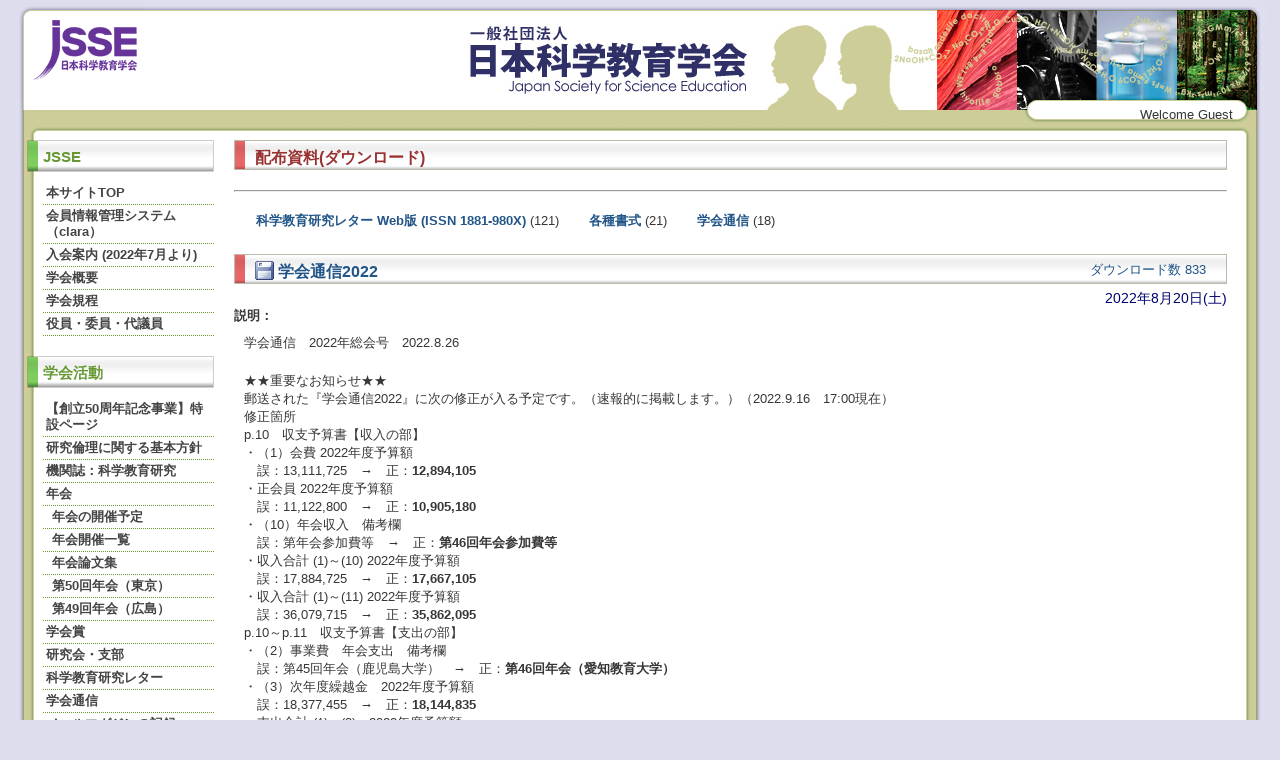

--- FILE ---
content_type: text/html; charset=UTF-8
request_url: https://jsse.jp/download/page/3?cid=1&orderby=titleD
body_size: 9426
content:
<!DOCTYPE html>
<!--[if lt IE 9]><html
id=ie8 lang=ja>
<![endif]-->
<!--[if gt IE 8]><!--><html
lang=ja>
<!--<![endif]--><head><meta
charset="UTF-8"><title>配布資料 &#8211; 日本科学教育学会 | Page 3</title><link
rel=alternate type=application/rss+xml title=RSS href=https://jsse.jp/feed><link
rel=profile href=http://gmpg.org/xfn/11><link
rel=pingback href=https://jsse.jp/xmlrpc.php>
<!--[if lt IE 9]> <script src=https://jsse.jp/wp-content/themes/jsse/js/html5.js></script> <![endif]--><link
rel=dns-prefetch href=//s.w.org><link
rel=stylesheet id=theme-stylesheet-css  href='https://jsse.jp/wp-content/themes/jsse/style.css?ver=1656401709' type=text/css media=all><link
rel=stylesheet id=wp-block-library-css  href='https://jsse.jp/wp-includes/css/dist/block-library/style.min.css?ver=5.5.17' type=text/css media=all><link
rel=stylesheet id=fancybox-for-wp-css  href='https://jsse.jp/wp-content/plugins/fancybox-for-wordpress/assets/css/fancybox.css?ver=1.3.4' type=text/css media=all><link
rel=stylesheet id=wp-pagenavi-css  href='https://jsse.jp/wp-content/plugins/wp-pagenavi/pagenavi-css.css?ver=2.70' type=text/css media=all> <script src=https://jsse.jp/wp-content/cache/minify/1/b828c.js></script> <link
rel=https://api.w.org/ href=https://jsse.jp/wp-json/ ><link
rel=EditURI type=application/rsd+xml title=RSD href=https://jsse.jp/xmlrpc.php?rsd><link
rel=wlwmanifest type=application/wlwmanifest+xml href=https://jsse.jp/wp-includes/wlwmanifest.xml> <script language=JavaScript>jQuery(document).ready(function(){jQuery('a[href^=http]').not('[href*="'+location.hostname+'"]').attr('target','_blank');})</script> <style>/*<![CDATA[*/.fancybox-slide--image .fancybox-content{background-color:#FFF}div.fancybox-caption{display:none !important}img.fancybox-image{border-width:10px;border-color:#FFF;border-style:solid;height:auto}div.fancybox-bg{background-color:rgba(102,102,102,0.3);opacity:1 !important}div.fancybox-content{border-color:#FFF}div#fancybox-title{background-color:#FFF}div.fancybox-content{background-color:#FFF}div#fancybox-title-inside{color:#333}div.fancybox-custom-caption p.caption-title{display:none}div.fancybox-caption{display:none}div.fancybox-caption p.caption-title{font-size:14px}div.fancybox-caption p.caption-title{color:#333}div.fancybox-caption{color:#333}div.fancybox-caption p.caption-title{background:#fff;width:auto;padding:10px
30px}div.fancybox-content p.caption-title{color:#333;margin:0;padding:5px
0}/*]]>*/</style><script>jQuery(function(){var mobileOnly=false;if(mobileOnly){return;}
jQuery.fn.getTitle=function(){var arr=jQuery("a[data-fancybox]");jQuery.each(arr,function(){var title=jQuery(this).children("img").attr("title");var caption=jQuery(this).next("figcaption").html();if(caption&&title){jQuery(this).attr("title",title+" "+caption)}else if(title){jQuery(this).attr("title",title);}else if(caption){jQuery(this).attr("title",caption);}});}
var thumbnails=jQuery("a:has(img)").not(".nolightbox").not('.envira-gallery-link').not('.ngg-simplelightbox').filter(function(){return /\.(jpe?g|png|gif|mp4|webp|bmp)(\?[^/]*)*$/i.test(jQuery(this).attr('href'))});var iframeLinks=jQuery('.fancyboxforwp').filter(function(){return!/\.(jpe?g|png|gif|mp4|webp|bmp|pdf)(\?[^/]*)*$/i.test(jQuery(this).attr('href'))}).filter(function(){return!/vimeo|youtube/i.test(jQuery(this).attr('href'))});iframeLinks.attr({"data-type":"iframe"}).getTitle();thumbnails.addClass("fancyboxforwp").attr("data-fancybox","gallery").getTitle();iframeLinks.attr({"data-fancybox":"gallery"}).getTitle();jQuery("a.fancyboxforwp").fancyboxforwp({loop:false,smallBtn:false,zoomOpacity:"auto",animationEffect:"fade",animationDuration:500,transitionEffect:"fade",transitionDuration:"300",overlayShow:true,overlayOpacity:"0.3",titleShow:false,titlePosition:"inside",keyboard:true,showCloseButton:false,arrows:false,clickContent:false,clickSlide:"close",mobile:{clickContent:function(current,event){return current.type==="image"?"toggleControls":false;},clickSlide:function(current,event){return current.type==="image"?"close":"close";},},wheel:false,toolbar:true,preventCaptionOverlap:true,onInit:function(){},onDeactivate:function(){},beforeClose:function(){},afterShow:function(){},afterClose:function(){},caption:function(instance,item){if("undefined"!=typeof jQuery(this).context){var title=jQuery(this).context.title;}else{var title=jQuery(this).attr("title");}var caption=jQuery(this).data('caption')||'';if(item.type==='image'&&title.length){caption=(caption.length?caption+'<br />':'')+'<p class=caption-title>'+title+'</p>';}return caption;},afterLoad:function(instance,current){current.$content.append('<div class=\"fancybox-custom-caption inside-caption\" style=\" position: absolute;left:0;right:0;color:#000;margin:0 auto;bottom:0;text-align:center;background-color:#FFFFFF \">'+current.opts.caption+'</div>');},});})</script>  <script>var bf_ajaxurl='https://jsse.jp/wp-admin/admin-ajax.php';jQuery(function(){jQuery('.bf-click-counter').click(function(){var self=this;jQuery.ajax({type:'POST',url:bf_ajaxurl,data:{'id':jQuery(this).attr('data-id'),'action':'bf_click_counter_countup',},success:function(response){jQuery(self).find('.count').html(response);}});});})</script> <style>.logged-in .broken_link, .logged-in
a.broken_link{text-decoration:line-through}</style></head><body
class="archive paged post-type-archive post-type-archive-download paged-3 post-type-paged-3 pc two-column right-sidebar" id=my-download><div
id=page class=hfeed><header
id=branding><div
id=masthead><div
id=headmenu role=navigation><div
id=headlogo class=imgonly><a
href=https://jsse.jp/ >
<img
src=https://jsse.jp/images//logo.gif alt="JSSE 日本科学教育学会">
</a></div></div>
<img
class=headerbarleft src=https://jsse.jp/images//lnav.jpg alt><div
class=headerbar>Welcome Guest&nbsp;</div></div></header><div
id=main><div
id=mainwall class=parentsite><div
id=secondary class=widget-area role=complementary><aside
id=nav_menu-2 class="widget widget_nav_menu"><h3 class="widget-title">JSSE</h3><div
class=menu-menu-1-container><ul
id=menu-menu-1 class=menu><li
id=menu-item-13 class="menu-item menu-item-type-post_type menu-item-object-page menu-item-home menu-item-13"><a
href=https://jsse.jp/ >本サイトTOP</a></li><li
id=menu-item-5888 class="menu-item menu-item-type-custom menu-item-object-custom menu-item-5888"><a
href=https://clara-nacos.com/jsse/login>会員情報管理システム（clara）</a></li><li
id=menu-item-24 class="menu-item menu-item-type-post_type menu-item-object-page menu-item-has-children menu-item-24"><a
href=https://jsse.jp/page-22>入会案内 (2022年7月より)</a><ul
class=sub-menu><li
id=menu-item-4138 class="menu-item menu-item-type-custom menu-item-object-custom menu-item-4138"><a
href=https://jsse.jp/wp-content/uploads/2021/10/eac4327379472806c1b4d8f0fd2462a9.pdf>2022年度からの会費について</a></li></ul></li><li
id=menu-item-183 class="menu-item menu-item-type-post_type menu-item-object-page menu-item-has-children menu-item-183"><a
href=https://jsse.jp/page-0>学会概要</a><ul
class=sub-menu><li
id=menu-item-184 class="menu-item menu-item-type-post_type menu-item-object-page menu-item-184"><a
href=https://jsse.jp/page-0>目的・会員・事業</a></li><li
id=menu-item-982 class="menu-item menu-item-type-post_type menu-item-object-page menu-item-982"><a
href=https://jsse.jp/page-0/18-2>若手活性化委員会FBとMLについて</a></li><li
id=menu-item-983 class="menu-item menu-item-type-post_type menu-item-object-page menu-item-983"><a
href=https://jsse.jp/page-0/22-2>科研費審査の「小区分」に「科学教育関連」が設定されたことについて(お礼)</a></li><li
id=menu-item-986 class="menu-item menu-item-type-post_type menu-item-object-page menu-item-986"><a
href=https://jsse.jp/page-0/24-2>小川義和会員が平成31年度 科学技術分野の文部科学大臣表彰 科学技術賞(理解増進部門)を受賞</a></li><li
id=menu-item-4541 class="menu-item menu-item-type-post_type menu-item-object-page menu-item-4541"><a
href=https://jsse.jp/page-0/election>代議員・役員選挙</a></li></ul></li><li
id=menu-item-549 class="menu-item menu-item-type-post_type menu-item-object-page menu-item-has-children menu-item-549"><a
href=https://jsse.jp/regulation>学会規程</a><ul
class=sub-menu><li
id=menu-item-590 class="menu-item menu-item-type-post_type menu-item-object-page menu-item-590"><a
href=https://jsse.jp/regulation/2-2>設立趣意書（1977/2）</a></li><li
id=menu-item-984 class="menu-item menu-item-type-post_type menu-item-object-page menu-item-984"><a
href=https://jsse.jp/regulation/22-2>定款（2023/9/19）</a></li><li
id=menu-item-985 class="menu-item menu-item-type-post_type menu-item-object-page menu-item-985"><a
href=https://jsse.jp/regulation/23-2>会費等に関する規程（2021/8/21）</a></li><li
id=menu-item-987 class="menu-item menu-item-type-post_type menu-item-object-page menu-item-987"><a
href=https://jsse.jp/regulation/40-2>編集委員会規程（2017/3/18）</a></li><li
id=menu-item-1006 class="menu-item menu-item-type-post_type menu-item-object-page menu-item-1006"><a
href=https://jsse.jp/regulation/29-2>『科学教育研究』投稿規程（2014/3/15）</a></li><li
id=menu-item-3725 class="menu-item menu-item-type-custom menu-item-object-custom menu-item-3725"><a
href=https://jsse.jp/regulation/29-3>『科学教育研究』招待論文規程（2021/03/20）</a></li><li
id=menu-item-989 class="menu-item menu-item-type-post_type menu-item-object-page menu-item-989"><a
href=https://jsse.jp/regulation/30-2>著作権規程（2014/3/15）</a></li><li
id=menu-item-990 class="menu-item menu-item-type-post_type menu-item-object-page menu-item-990"><a
href=https://jsse.jp/regulation/26-2>学会賞表彰規程（2025/11/22）</a></li><li
id=menu-item-991 class="menu-item menu-item-type-post_type menu-item-object-page menu-item-991"><a
href=https://jsse.jp/regulation/33-2>支部規程（2014/9/13）</a></li><li
id=menu-item-992 class="menu-item menu-item-type-post_type menu-item-object-page menu-item-992"><a
href=https://jsse.jp/regulation/32-2>研究会規程（2014/9/13）</a></li><li
id=menu-item-993 class="menu-item menu-item-type-post_type menu-item-object-page menu-item-993"><a
href=https://jsse.jp/regulation/25-2>国際交流委員会規程（2014/3/15）</a></li><li
id=menu-item-994 class="menu-item menu-item-type-post_type menu-item-object-page menu-item-994"><a
href=https://jsse.jp/regulation/31-2>年会企画委員会規程（2016/3/19）</a></li><li
id=menu-item-995 class="menu-item menu-item-type-post_type menu-item-object-page menu-item-995"><a
href=https://jsse.jp/regulation/27-2>広報委員会規程（2014/3/15）</a></li><li
id=menu-item-996 class="menu-item menu-item-type-post_type menu-item-object-page menu-item-996"><a
href=https://jsse.jp/regulation/36-2>若手活性化委員会規程（2024/6/15）</a></li><li
id=menu-item-997 class="menu-item menu-item-type-post_type menu-item-object-page menu-item-997"><a
href=https://jsse.jp/regulation/42-2>若手活性化委員会内規（2023/11/11）</a></li><li
id=menu-item-998 class="menu-item menu-item-type-post_type menu-item-object-page menu-item-998"><a
href=https://jsse.jp/regulation/35-2>代議員選挙管理規程（2023/6/17）</a></li><li
id=menu-item-999 class="menu-item menu-item-type-post_type menu-item-object-page menu-item-999"><a
href=https://jsse.jp/regulation/34-2>役員選任規程（2023/9/19）</a></li><li
id=menu-item-5922 class="menu-item menu-item-type-custom menu-item-object-custom menu-item-5922"><a
href=https://jsse.jp/regulation/regulation-wg-1>ワーキンググループ等規程（2023/6/17）</a></li><li
id=menu-item-5859 class="menu-item menu-item-type-post_type menu-item-object-page menu-item-5859"><a
href=https://jsse.jp/regulation/50th-2>創立50周年記念事業企画・実行委員会規程（2024/6/15）</a></li><li
id=menu-item-1204 class="menu-item menu-item-type-post_type menu-item-object-page menu-item-1204"><a
href=https://jsse.jp/regulation/1-17>【旧規程】</a></li><li
id=menu-item-1001 class="menu-item menu-item-type-post_type menu-item-object-page menu-item-1001"><a
href=https://jsse.jp/regulation/24-2>情報公開規程（2014/3/15）</a></li><li
id=menu-item-897 class="menu-item menu-item-type-post_type menu-item-object-page menu-item-897"><a
href=https://jsse.jp/regulation/3-2>個人情報保護方針（2005/4/1）</a></li><li
id=menu-item-1003 class="menu-item menu-item-type-post_type menu-item-object-page menu-item-1003"><a
href=https://jsse.jp/regulation/39-2>機関リポジトリ対応（2017/3/18）</a></li><li
id=menu-item-1004 class="menu-item menu-item-type-post_type menu-item-object-page menu-item-1004"><a
href=https://jsse.jp/regulation/37-2>電子会議規程（2014/11/15）</a></li></ul></li><li
id=menu-item-4612 class="menu-item menu-item-type-custom menu-item-object-custom menu-item-has-children menu-item-4612"><a
href=#!>役員・委員・代議員</a><ul
class=sub-menu><li
id=menu-item-186 class="menu-item menu-item-type-post_type menu-item-object-page menu-item-186"><a
href=https://jsse.jp/21-2>役員等名簿</a></li><li
id=menu-item-5906 class="menu-item menu-item-type-post_type menu-item-object-page menu-item-has-children menu-item-5906"><a
href=https://jsse.jp/committee2024>委員会・代議員名簿（2024/7-2026/6）</a><ul
class=sub-menu><li
id=menu-item-4777 class="menu-item menu-item-type-post_type menu-item-object-page menu-item-4777"><a
href=https://jsse.jp/committee2022>（2022/7-2024/6）</a></li><li
id=menu-item-3703 class="menu-item menu-item-type-post_type menu-item-object-page menu-item-3703"><a
href=https://jsse.jp/23-3>（2020/7-2022/6）</a></li><li
id=menu-item-185 class="menu-item menu-item-type-post_type menu-item-object-page menu-item-185"><a
href=https://jsse.jp/23-2>（2018/7-2020/6）</a></li><li
id=menu-item-976 class="menu-item menu-item-type-post_type menu-item-object-page menu-item-976"><a
href=https://jsse.jp/executive/20-2>（2016/7-2018/6）</a></li><li
id=menu-item-977 class="menu-item menu-item-type-post_type menu-item-object-page menu-item-977"><a
href=https://jsse.jp/executive/17-2>（2014/7-2016/6）</a></li></ul></li><li
id=menu-item-978 class="menu-item menu-item-type-post_type menu-item-object-page menu-item-has-children menu-item-978"><a
href=https://jsse.jp/executive/11-2-2>委員会・評議員会名簿(2012/7-2014/6)</a><ul
class=sub-menu><li
id=menu-item-979 class="menu-item menu-item-type-post_type menu-item-object-page menu-item-979"><a
href=https://jsse.jp/executive/8-2>(2010/7-2012/6)</a></li><li
id=menu-item-980 class="menu-item menu-item-type-post_type menu-item-object-page menu-item-980"><a
href=https://jsse.jp/executive/5-2>(2008/7-2010/6)</a></li><li
id=menu-item-981 class="menu-item menu-item-type-post_type menu-item-object-page menu-item-981"><a
href=https://jsse.jp/executive/6-2>(2006/7-2008/6)</a></li></ul></li></ul></li></ul></div></aside><aside
id=nav_menu-3 class="widget widget_nav_menu"><h3 class="widget-title">学会活動</h3><div
class=menu-menu-2-container><ul
id=menu-menu-2 class=menu><li
id=menu-item-6314 class="menu-item menu-item-type-post_type menu-item-object-page menu-item-has-children menu-item-6314"><a
href=https://jsse.jp/jsse-50th>【創立50周年記念事業】特設ページ</a><ul
class=sub-menu><li
id=menu-item-6479 class="menu-item menu-item-type-post_type menu-item-object-page menu-item-6479"><a
href=https://jsse.jp/jsse-50th/member>企画・実行委員会</a></li><li
id=menu-item-6478 class="menu-item menu-item-type-post_type menu-item-object-page menu-item-6478"><a
href=https://jsse.jp/jsse-50th/symposium>連続オンラインシンポジウム</a></li></ul></li><li
id=menu-item-6574 class="menu-item menu-item-type-post_type menu-item-object-page menu-item-6574"><a
href=https://jsse.jp/ethics>研究倫理に関する基本方針</a></li><li
id=menu-item-612 class="menu-item menu-item-type-post_type menu-item-object-page menu-item-has-children menu-item-612"><a
href=https://jsse.jp/15-2>機関誌：科学教育研究</a><ul
class=sub-menu><li
id=menu-item-613 class="menu-item menu-item-type-post_type menu-item-object-page menu-item-613"><a
href=https://jsse.jp/15-2>論文一覧</a></li><li
id=menu-item-6346 class="menu-item menu-item-type-post_type menu-item-object-page menu-item-6346"><a
href=https://jsse.jp/15-2/open-access>「科学教育研究」オープンアクセス情報</a></li><li
id=menu-item-6249 class="menu-item menu-item-type-post_type menu-item-object-page menu-item-6249"><a
href=https://jsse.jp/15-2/50-2-51-2>【創立50周年記念事業】特集投稿募集のお知らせ（2026年6月および2027年6月発刊予定）</a></li><li
id=menu-item-6429 class="menu-item menu-item-type-post_type menu-item-object-page menu-item-6429"><a
href=https://jsse.jp/15-2/50-4>特集名：次世代を担う若手研究者の科学教育研究（2026年12月発刊予定）</a></li><li
id=menu-item-1011 class="menu-item menu-item-type-post_type menu-item-object-page menu-item-1011"><a
href=https://jsse.jp/15-2/5-2>審査の観点(2007.10.1)</a></li><li
id=menu-item-1012 class="menu-item menu-item-type-post_type menu-item-object-page menu-item-1012"><a
href=https://jsse.jp/15-2/13-2>掲載不可後の再投稿論文の取り扱い(2021.1.25)</a></li><li
id=menu-item-1013 class="menu-item menu-item-type-post_type menu-item-object-page menu-item-1013"><a
href=https://jsse.jp/15-2/33-2>論文執筆要項 (2024.3.6)</a></li></ul></li><li
id=menu-item-596 class="menu-item menu-item-type-post_type menu-item-object-page menu-item-has-children menu-item-596"><a
href=https://jsse.jp/11-2>年会</a><ul
class=sub-menu><li
id=menu-item-597 class="menu-item menu-item-type-post_type menu-item-object-page menu-item-597"><a
href=https://jsse.jp/11-2>年会の開催予定</a></li><li
id=menu-item-1230 class="menu-item menu-item-type-post_type menu-item-object-page menu-item-1230"><a
href=https://jsse.jp/11-2/12-2>年会開催一覧</a></li><li
id=menu-item-1231 class="menu-item menu-item-type-post_type menu-item-object-page menu-item-1231"><a
href=https://jsse.jp/11-2/10-2>年会論文集</a></li><li
id=menu-item-6521 class="menu-item menu-item-type-custom menu-item-object-custom menu-item-6521"><a
href=https://jsse.jp/jsseam/jsse50>第50回年会（東京）</a></li><li
id=menu-item-5887 class="menu-item menu-item-type-custom menu-item-object-custom menu-item-5887"><a
href=https://jsse.jp/jsseam/jsse49>第49回年会（広島）</a></li></ul></li><li
id=menu-item-617 class="menu-item menu-item-type-post_type menu-item-object-page menu-item-has-children menu-item-617"><a
href=https://jsse.jp/1-2>学会賞</a><ul
class=sub-menu><li
id=menu-item-618 class="menu-item menu-item-type-post_type menu-item-object-page menu-item-618"><a
href=https://jsse.jp/1-2>学会賞の種類</a></li><li
id=menu-item-1014 class="menu-item menu-item-type-post_type menu-item-object-page menu-item-1014"><a
href=https://jsse.jp/1-2/2-2>受賞者・受賞論文</a></li></ul></li><li
id=menu-item-1193 class="menu-item menu-item-type-post_type menu-item-object-page menu-item-has-children menu-item-1193"><a
href=https://jsse.jp/1-3>研究会・支部</a><ul
class=sub-menu><li
id=menu-item-1192 class="menu-item menu-item-type-post_type menu-item-object-page menu-item-1192"><a
href=https://jsse.jp/1-3/30-2>科学教育学会研究会研究報告（『科教研報』）</a></li><li
id=menu-item-1190 class="menu-item menu-item-type-post_type menu-item-object-page menu-item-1190"><a
href=https://jsse.jp/1-3/115-2>執筆要項</a></li><li
id=menu-item-1189 class="menu-item menu-item-type-post_type menu-item-object-page menu-item-1189"><a
href=https://jsse.jp/1-3/125-2>研究報告テンプレート</a></li><li
id=menu-item-1191 class="menu-item menu-item-type-post_type menu-item-object-page menu-item-1191"><a
href=https://jsse.jp/1-3/116-2>支部ニュース</a></li></ul></li><li
id=menu-item-862 class="menu-item menu-item-type-taxonomy menu-item-object-downloadcategory menu-item-has-children menu-item-862"><a
href=https://jsse.jp/downloadcategory/newsletter>科学教育研究レター</a><ul
class=sub-menu><li
id=menu-item-962 class="menu-item menu-item-type-custom menu-item-object-custom menu-item-962"><a
target=_blank rel="noopener noreferrer" href="https://jsse.jp/wp-admin/post-new.php?post_type=download">登録する</a></li></ul></li><li
id=menu-item-863 class="menu-item menu-item-type-taxonomy menu-item-object-downloadcategory menu-item-has-children menu-item-863"><a
href=https://jsse.jp/downloadcategory/newsletterours>学会通信</a><ul
class=sub-menu><li
id=menu-item-966 class="menu-item menu-item-type-custom menu-item-object-custom menu-item-966"><a
target=_blank rel="noopener noreferrer" href="https://jsse.jp/wp-admin/post-new.php?post_type=download">登録する</a></li></ul></li><li
id=menu-item-1228 class="menu-item menu-item-type-taxonomy menu-item-object-category menu-item-1228"><a
href=https://jsse.jp/category/mailmagazine>メールマガジンの記録</a></li></ul></div></aside><aside
id=nav_menu-4 class="widget widget_nav_menu"><h3 class="widget-title">情報 提供・交換</h3><div
class=menu-menu-3-container><ul
id=menu-menu-3 class=menu><li
id=menu-item-8586 class="menu-item menu-item-type-taxonomy menu-item-object-category menu-item-8586"><a
href=https://jsse.jp/category/notice>お知らせ</a></li><li
id=menu-item-214 class="menu-item menu-item-type-taxonomy menu-item-object-category menu-item-214"><a
href=https://jsse.jp/category/membersinfo>会員からの情報提供</a></li><li
id=menu-item-6441 class="menu-item menu-item-type-taxonomy menu-item-object-category menu-item-6441"><a
href=https://jsse.jp/category/%e7%a0%94%e7%a9%b6%e5%8a%a9%e6%88%90%e6%83%85%e5%a0%b1>研究助成情報</a></li><li
id=menu-item-864 class="menu-item menu-item-type-custom menu-item-object-custom menu-item-864"><a
href=http://www.icaseonline.net/ >ICASE(学術交流協議会)</a></li><li
id=menu-item-865 class="menu-item menu-item-type-custom menu-item-object-custom menu-item-865"><a
href=http://www.scj.go.jp/ >日本学術会議</a></li><li
id=menu-item-970 class="menu-item menu-item-type-taxonomy menu-item-object-downloadcategory menu-item-970"><a
href=https://jsse.jp/downloadcategory/template>各種書式</a></li><li
id=menu-item-971 class="menu-item menu-item-type-custom menu-item-object-custom menu-item-971"><a
href=https://jsse.jp/download>資料（ダウンロード）</a></li></ul></div></aside><aside
id=search-2 class="widget widget_search"><form
role=search method=get id=searchform class=searchform action=https://jsse.jp/ ><div>
<label
class=screen-reader-text for=s>検索:</label>
<input
type=text value name=s id=s>
<input
type=submit id=searchsubmit value=検索></div></form></aside><aside
id=nav_menu-4 class="widget widget_meta"><h3 class="widget-title">役員専用ログイン</h3><ul><li><a
href=https://jsse.jp/wp-login.php>ログイン</a></li></ul><aside
id=nav_menu-5 class="widget widget_nav_menu"><h3 class="widget-title">ENGLISH/中文/한국어</h3><div
class=menu-menu-%e5%a4%9a%e8%a8%80%e8%aa%9e-container><ul
id=menu-menu-%e5%a4%9a%e8%a8%80%e8%aa%9e class=menu><li
id=menu-item-886 class="menu-item menu-item-type-post_type menu-item-object-page menu-item-has-children menu-item-886"><a
href=https://jsse.jp/8-2-2>ENGLISH</a><ul
class=sub-menu><li
id=menu-item-888 class="menu-item menu-item-type-post_type menu-item-object-page menu-item-888"><a
href=https://jsse.jp/8-2-2/9-2>　Join JSSE</a></li><li
id=menu-item-1206 class="menu-item menu-item-type-post_type menu-item-object-page menu-item-1206"><a
href=https://jsse.jp/8-2-2/10-2>　Publications</a></li></ul></li><li
id=menu-item-887 class="menu-item menu-item-type-post_type menu-item-object-page menu-item-has-children menu-item-887"><a
href=https://jsse.jp/11-3>中文</a><ul
class=sub-menu><li
id=menu-item-1207 class="menu-item menu-item-type-post_type menu-item-object-page menu-item-1207"><a
href=https://jsse.jp/11-3/12-2>　入会指南</a></li><li
id=menu-item-1208 class="menu-item menu-item-type-post_type menu-item-object-page menu-item-1208"><a
href=https://jsse.jp/11-3/13-2>　投稿规定</a></li></ul></li><li
id=menu-item-885 class="menu-item menu-item-type-post_type menu-item-object-page menu-item-has-children menu-item-885"><a
href=https://jsse.jp/14-2>한국어</a><ul
class=sub-menu><li
id=menu-item-1209 class="menu-item menu-item-type-post_type menu-item-object-page menu-item-1209"><a
href=https://jsse.jp/14-2/15-3>　입회 안내</a></li><li
id=menu-item-1210 class="menu-item menu-item-type-post_type menu-item-object-page menu-item-1210"><a
href=https://jsse.jp/14-2/16-2>　투고 규정</a></li></ul></li></ul></div></aside><aside
id=text-2 class="widget widget_text"><div
class=textwidget><ul><li><a
href=/sitemap>サイトマップ</a></li></ul></div></aside></div><div
id=primary><div
id=content role=main><header
class=page-header><h1 class="entry-title">配布資料(ダウンロード)</h1><hr
class=topbottommargin><ul
class=taxonomylist><li
class="cat-item cat-item-7"><a
href=https://jsse.jp/downloadcategory/newsletter>科学教育研究レター Web版 (ISSN 1881-980X)</a> (121)</li><li
class="cat-item cat-item-8"><a
href=https://jsse.jp/downloadcategory/template>各種書式</a> (21)</li><li
class="cat-item cat-item-9"><a
href=https://jsse.jp/downloadcategory/newsletterours>学会通信</a> (18)</li></ul><br
clear=all></header><article
id=post-4696 class="post-4696 download type-download status-publish hentry downloadcategory-newsletterours"><header
class=entry-header><h3 class="storytitle">
<a
href=https://jsse.jp/wp-content/uploads/2022/08/jsse_2022_web_v2-1.pdf class="btn btn-default bf-click-counter" data-id=count4696 target=_blank rel=bookmark><img
class=icon src=/images/download.gif alt> 学会通信2022<span
class=countwrap>ダウンロード数 <span
class=count>833</span></span></a></h3><span
class=blogdatecategory>2022年8月20日(土)</header><div
class=entry-content>
<b>説明：</b><p>学会通信　2022年総会号　2022.8.26</p><p>★★重要なお知らせ★★<br>
郵送された『学会通信2022』に次の修正が入る予定です。（速報的に掲載します。）（2022.9.16　17:00現在）<br>
修正箇所<br>
p.10　収支予算書【収入の部】<br>
・（1）会費 2022年度予算額<br>
　誤：13,111,725　→　正：<strong>12,894,105</strong><br>
・正会員 2022年度予算額<br>
　誤：11,122,800　→　正：<strong>10,905,180</strong><br>
・（10）年会収入　備考欄　<br>
　誤：第年会参加費等　→　正：<strong>第46回年会参加費等</strong><br>
・収入合計 (1)～(10) 2022年度予算額<br>
　誤：17,884,725　→　正：<strong>17,667,105</strong><br>
・収入合計 (1)～(11) 2022年度予算額<br>
　誤：36,079,715　→　正：<strong>35,862,095</strong><br>
p.10～p.11　収支予算書【支出の部】<br>
・（2）事業費　年会支出　備考欄<br>
　誤：第45回年会（鹿児島大学）　→　正：<strong>第46回年会（愛知教育大学）</strong><br>
・（3）次年度繰越金　2022年度予算額<br>
　誤：18,377,455　→　正：<strong>18,144,835</strong><br>
・支出合計 (1)～(3)　2022年度予算額<br>
　誤：36,079,715　→　正：<strong>35,862,095</strong></p><p>※これらの修正箇所を反映した改訂版をアップロードしました（2022.9.17 13:00）。</p><p>★★お知らせ★★<br>
年会プログラムの変更（修正・発表取消等）は<a
href=https://jsse.jp/jsseam/46-1/program target=_blank rel="noopener noreferrer">こちら（年会Webサイト）</a>をご覧ください。</p><p>■　総会<br>
第46回定時代議員総会開催通知<br>
■　選挙<br>
代議員選挙報告<br>
■　学会賞<br>
2022年度学会賞の決定について<br>
■　年会<br>
第46回年会開催案内（最終プログラム）<br>
■　若手活性化委員会<br>
第46回年会におけるチュートリアルのご案内<br>
■　国際交流委員会<br>
国際ランチョン・ミーティング<br>
■　調査研究・学術交流<br>
第２回　研究者のワークライフバランスを考えるイベントのお知らせ</p></div><footer
class=entry-meta></footer></article><article
id=post-470 class="post-470 download type-download status-publish hentry downloadcategory-template"><header
class=entry-header><h3 class="storytitle">
<a
href=https://jsse.jp/wp-content/uploads/2022/03/application_word_f0220325.doc class="btn btn-default bf-click-counter" data-id=count470 target=_blank rel=bookmark><img
class=icon src=/images/download.gif alt> 入会申込書（word）<span
class=countwrap>ダウンロード数 <span
class=count>76</span></span></a></h3><span
class=blogdatecategory>2022年7月1日(金)</header><div
class=entry-content>
<b>説明：</b><p>入会申込書フォーム(2022/03/25)</p><p><a
href=https://jsse.jp/wp-content/uploads/2022/03/application_word_f0220325.doc><b>入会案内はここから</b></a></p></div><footer
class=entry-meta></footer></article><article
id=post-501 class="post-501 download type-download status-publish hentry downloadcategory-template"><header
class=entry-header><h3 class="storytitle">
<a
href=https://jsse.jp/wp-content/uploads/2022/03/application_pdf_f0220325.pdf class="btn btn-default bf-click-counter" data-id=count501 target=_blank rel=bookmark><img
class=icon src=/images/download.gif alt> 入会申込書（pdf）<span
class=countwrap>ダウンロード数 <span
class=count>79</span></span></a></h3><span
class=blogdatecategory>2022年7月1日(金)</header><div
class=entry-content>
<b>説明：</b><p>入会申込書フォーム(2022/03/25)</p><p><a
href=https://jsse.jp/wp-content/uploads/2022/03/application_pdf_f0220325.pdf><b>入会案内はここから</b></a></p></div><footer
class=entry-meta></footer></article><article
id=post-4568 class="post-4568 download type-download status-publish hentry downloadcategory-newsletter"><header
class=entry-header><h3 class="storytitle">
<a
href=https://jsse.jp/wp-content/uploads/2022/06/jsse258.pdf class="btn btn-default bf-click-counter" data-id=count4568 target=_blank rel=bookmark><img
class=icon src=/images/download.gif alt> 科学教育研究レター　258号<span
class=countwrap>ダウンロード数 <span
class=count>343</span></span></a></h3><span
class=blogdatecategory>2022年6月16日(木)</header><div
class=entry-content>
<b>説明：</b><p>科学教育研究レター　258号（2022.6.15発行）</p><p>■年会企画<br>
　　第46回年会開催案内（第5次）<br>
■国際交流委員会だより<br>
　　国際学会開催情報<br>
■若手活性化委員会だより<br>
　　第46回日本科学教育学会年会若手企画予告<br>
■編集委員会だより<br>
　　特集のお知らせ（再掲）<br>
　　「科学教育研究」編集状況報告<br>
■広報委員会からのお知らせ</p></div><footer
class=entry-meta></footer></article><article
id=post-4478 class="post-4478 download type-download status-publish hentry downloadcategory-newsletter"><header
class=entry-header><h3 class="storytitle">
<a
href=https://jsse.jp/wp-content/uploads/2022/04/jsse257.pdf class="btn btn-default bf-click-counter" data-id=count4478 target=_blank rel=bookmark><img
class=icon src=/images/download.gif alt> 科学教育研究レター　257号<span
class=countwrap>ダウンロード数 <span
class=count>371</span></span></a></h3><span
class=blogdatecategory>2022年4月15日(金)</header><div
class=entry-content>
<b>説明：</b><p>科学教育研究レター　257号（2022.4.15発行）</p><p>■選挙管理委員会だより<br>
　　役員選挙・代議員選挙のお知らせ<br>
■理事会だより<br>
　　第296回報告<br>
■年会企画<br>
　　第46回年会開催案内（第4次）<br>
■調査研究・学術交流<br>
　　第26回 教科「理科」関連学会協議会(CSERS) シンポジウムのお知らせ<br>
■支部・研究会だより<br>
　　2021年度研究会開催のお知らせ<br>
■国際交流委員会だより<br>
　　国際学会開催情報<br>
■若手活性化委員会だより<br>
　　第46回 日本科学教育学会年会 若手企画予告<br>
■編集委員会だより<br>
　　特集のお知らせ<br>
　　2021年度第3回編集理事会報<br>
　　「科学教育研究」編集状況報告<br>
■広報委員会からのお知らせ</p></div><footer
class=entry-meta></footer></article><article
id=post-4361 class="post-4361 download type-download status-publish hentry downloadcategory-newsletter"><header
class=entry-header><h3 class="storytitle">
<a
href=https://jsse.jp/wp-content/uploads/2022/02/jsse256.pdf class="btn btn-default bf-click-counter" data-id=count4361 target=_blank rel=bookmark><img
class=icon src=/images/download.gif alt> 科学教育研究レター　256号<span
class=countwrap>ダウンロード数 <span
class=count>332</span></span></a></h3><span
class=blogdatecategory>2022年2月22日(火)</header><div
class=entry-content>
<b>説明：</b><p>科学教育研究レター　256号（2022.2.15発行）</p><p>■選挙管理委員会だより<br>
　　役員選挙・代議員選挙のお知らせ<br>
■学会賞<br>
　　第45回年会発表賞の決定<br>
　　2022年度学会賞候補者募集<br>
■年会企画<br>
　　第46回年会開催案内（第3次）<br>
■調査研究・学術交流<br>
　　第26回 教科「理科」関連学会協議会(CSERS) シンポジウムのお知らせ<br>
■支部・研究会だより<br>
　　2021年度研究会開催のお知らせ<br>
■国際交流委員会だより<br>
　　国際学会参加報告（65）<br>
　　国際学会開催情報<br>
■若手活性化委員会だより<br>
　　2021年度第２回日本科学教育学会研究会報告<br>
　　第46回日本科学教育学会年会若手チュートリアル予告<br>
■編集委員会だより<br>
　　「科学教育研究」編集状況報告<br>
　　「科学教育研究」投稿状況および掲載決定状況<br>
■広報委員会からのお知らせ</p></div><footer
class=entry-meta></footer></article><article
id=post-4260 class="post-4260 download type-download status-publish hentry downloadcategory-newsletter"><header
class=entry-header><h3 class="storytitle">
<a
href=https://jsse.jp/wp-content/uploads/2021/12/jsse255.pdf class="btn btn-default bf-click-counter" data-id=count4260 target=_blank rel=bookmark><img
class=icon src=/images/download.gif alt> 科学教育研究レター　255号<span
class=countwrap>ダウンロード数 <span
class=count>229</span></span></a></h3><span
class=blogdatecategory>2021年12月23日(木)</header><div
class=entry-content>
<b>説明：</b><p>科学教育研究レター　255号（2021.12.15発行）</p><p>■選挙管理委員会だより<br>
　　役員選挙・代議員選挙のお知らせ<br>
■理事会だより<br>
　　第295回報告<br>
■年会企画<br>
　　第46回年会開催案内（第2次）<br>
■支部・研究会だより<br>
　　2021年度研究会開催のお知らせ<br>
■国際交流委員会だより<br>
　　国際学会開催情報<br>
■若手活性化委員会だより<br>
　　2021年度第2回日本科学教育学会研究会（若手活性化委員会開催）　予告<br>
■編集委員会だより<br>
　　2021年度第２回編集理事会報告<br>
　　「科学教育研究」編集状況報告<br>
　　『科学教育研究』投稿・掲載決定状況報告<br>
■広報委員会からのお知らせ<br>
　　委員会構成の更新</p></div><footer
class=entry-meta></footer></article><article
id=post-4127 class="post-4127 download type-download status-publish hentry downloadcategory-newsletter"><header
class=entry-header><h3 class="storytitle">
<a
href=https://jsse.jp/wp-content/uploads/2021/10/jsse254.pdf class="btn btn-default bf-click-counter" data-id=count4127 target=_blank rel=bookmark><img
class=icon src=/images/download.gif alt> 科学教育研究レター　254号<span
class=countwrap>ダウンロード数 <span
class=count>203</span></span></a></h3><span
class=blogdatecategory>2021年10月22日(金)</header><div
class=entry-content>
<b>説明：</b><p>科学教育研究レター　254号（2021.10.15発行）</p><p>■会告<br>
　　日本科学教育学会「会費等に関する規定の変更」について<br>
■理事会だより<br>
　　第293回報告<br>
　　第294回報告<br>
　　定時代議員総会報告<br>
　　合同会議報告<br>
■年会企画<br>
　　第45回年会開催報告<br>
　　第46回年会開催案内（第1次）<br>
■調査研究・学術交流<br>
　　研究者のワークライフバランスを考えるイベントのお知らせ<br>
■支部・研究会だより<br>
　　2021年度の開催計画<br>
　　2021年度研究会開催のお知らせ<br>
■国際交流委員会だより<br>
　　第45回年会における国際ランチョン・ミーティング開催報告<br>
　　国際交流委員会開催・2021年度第１回研究会（英語による研究会）開催報告<br>
　　国際学会開催情報<br>
■若手活性化委員会だより<br>
　　第45回年会における若手活性化委員会企画　報告<br>
　　2021年度第2回日本科学教育学会研究会（若手活性化委員会開催）予告<br>
■編集委員会だより<br>
　　若手会員を対象とした特集のお知らせ<br>
　　2021年度第1回編集理事会報告<br>
　　2021年度第1回編集委員会報告<br>
　　『科学教育研究』投稿・掲載決定状況報告<br>
■広報委員会からのお知らせ<br>
　　委員会構成の更新</p></div><footer
class=entry-meta></footer></article><article
id=post-3934 class="post-3934 download type-download status-publish hentry downloadcategory-newsletterours"><header
class=entry-header><h3 class="storytitle">
<a
href=https://jsse.jp/wp-content/uploads/2021/08/jsse_2021-2.pdf class="btn btn-default bf-click-counter" data-id=count3934 target=_blank rel=bookmark><img
class=icon src=/images/download.gif alt> 学会通信2021<span
class=countwrap>ダウンロード数 <span
class=count>603</span></span></a></h3><span
class=blogdatecategory>2021年8月2日(月)</header><div
class=entry-content>
<b>説明：</b><p>学会通信　2021年総会号　2021.8.2</p><p>★★重要なお知らせ★★<br>
郵送された『学会通信2021』に修正があります。<br>
修正箇所（6箇所）<br>
p.5　奨励賞受賞者の所属<br>
　誤：明治大学大学研究・知財戦略機構<br>
　正：明治大学研究・知財戦略機構<br>
p.9　年会発表賞の掲載ページ<br>
　誤：pp.66-64<br>
　正：pp.61-64<br>
p.9　収支予算書【収入の部】の (1) 会費 学生会員の備考<br>
　誤：5,000円×(136名×55.3%)<br>
　正：5,000円×(136名×44.1%)<br>
p.12　日本科学教育学会の財政の現状の（１）<br>
　誤：2014年4月1日<br>
　正：2014年7月1日<br>
p.13　赤字の原因の④<br>
　誤：定量性<br>
　正：定額制<br>
p.15　年会発表賞の掲載ページ<br>
　誤：pp.66-64<br>
　正：pp.61-64</p><p>※上記を反映した改訂版をアップロードしました。（2021.8.21）</p><p>■ 総会<br>
　第45回定時代議員総会開催通知<br>
■学会賞<br>
　2021年度学会賞の決定について<br>
■年会<br>
　第45回年会開催案内（最終プログラム）<br>
■若手活性化委員会<br>
　45回年会におけるチュートリアルのご案内<br>
■国際交流委員会<br>
　国際ランチョン・ミーティング</p></div><footer
class=entry-meta></footer></article><article
id=post-3889 class="post-3889 download type-download status-publish hentry downloadcategory-newsletter"><header
class=entry-header><h3 class="storytitle">
<a
href=https://jsse.jp/wp-content/uploads/2021/06/jsse253ver2.pdf class="btn btn-default bf-click-counter" data-id=count3889 target=_blank rel=bookmark><img
class=icon src=/images/download.gif alt> 科学教育研究レター　253号<span
class=countwrap>ダウンロード数 <span
class=count>317</span></span></a></h3><span
class=blogdatecategory>2021年6月16日(水)</header><div
class=entry-content>
<b>説明：</b><p>科学教育研究レター　253号（2021.6.15発行）<br>
※p.19 国際会議日程に変更がありましたので，ファイルを差し替えました．（2021.6.16）<br>
※表紙等に修正はしません。（Ver.2等の表記はしません）</p><p>■年会企画<br>
第45回年会開催案内（第４次）<br>
■支部・研究会だより<br>
2020年度研究会開催のお知らせ<br>
2021年度第1回研究会（国際交流委員会開催）のお知らせ<br>
■国際交流委員会だより<br>
国際ランチョン・ミーティングのお知らせ<br>
国際交流委員会開催・2021年度第１回研究会（英語による研究会）のご案内<br>
国際学会参加報告（64）<br>
国際学会開催情報<br>
■若手活性化委員会だより<br>
第45回日本科学教育学会年会若手チュートリアル予告<br>
■編集委員会だより<br>
「科学教育研究」編集状況報告<br>
「科学教育研究」投稿状況および掲載決定状況<br>
■広報委員会からのお知らせ</p></div><footer
class=entry-meta></footer></article><nav
id=nav-below><div
class=wp-pagenavi role=navigation>
<span
class=pages>3 / 16</span><a
class=previouspostslink rel=prev href="https://jsse.jp/download/page/2?cid=1&#038;orderby=titleD">&laquo;</a><a
class="page smaller" title="Page 1" href="https://jsse.jp/download/?cid=1&#038;orderby=titleD">1</a><a
class="page smaller" title="Page 2" href="https://jsse.jp/download/page/2?cid=1&#038;orderby=titleD">2</a><span
aria-current=page class=current>3</span><a
class="page larger" title="Page 4" href="https://jsse.jp/download/page/4?cid=1&#038;orderby=titleD">4</a><a
class="page larger" title="Page 5" href="https://jsse.jp/download/page/5?cid=1&#038;orderby=titleD">5</a><span
class=extend>...</span><a
class="larger page" title="Page 10" href="https://jsse.jp/download/page/10?cid=1&#038;orderby=titleD">10</a><span
class=extend>...</span><a
class=nextpostslink rel=next href="https://jsse.jp/download/page/4?cid=1&#038;orderby=titleD">&raquo;</a><a
class=last href="https://jsse.jp/download/page/16?cid=1&#038;orderby=titleD">最後 &raquo;</a></div></nav></div></div><div
class=imgonly id=ft_nav_top><a
href=#page><img
src=/images/nav_gotop.svg alt=ページの先頭へ></a></div></div></div><footer
id=colophon><div
id=ft_copyright><p>Copyright © 2026 JSSE. All Rights Reserved.</p></div></footer></div> <script src=https://jsse.jp/wp-content/cache/minify/1/13d7d.js></script> </body></html>